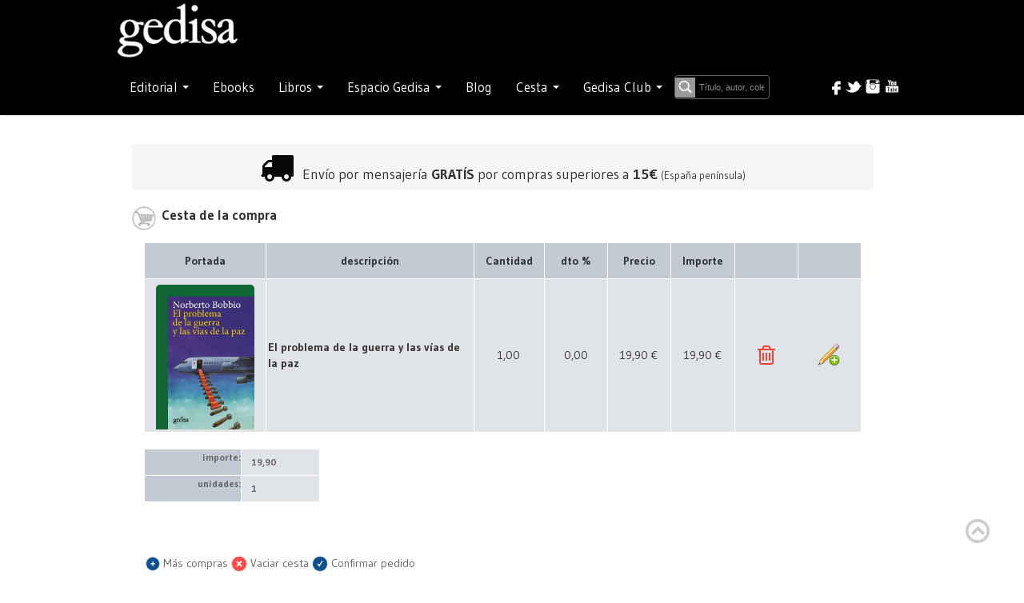

--- FILE ---
content_type: text/html; charset=utf-8
request_url: https://gedisa.com/cesta.aspx?modo=add&codigoarticulo=302705&codart=302705&titulo=El-problema-de-la-guerra-y-las-v%C3%ADas-de-la-paz
body_size: 35456
content:


<!-- <!DOCTYPE html PUBLIC "-//W3C//DTD XHTML 1.0 Transitional//EN" "http://www.w3.org/TR/xhtml1/DTD/xhtml1-transitional.dtd"> -->
<!-- <html xml:lang="en" lang="en" xmlns="http://www.w3.org/1999/xhtml"> -->

<!doctype html>

<html style="bottom: 0; margin: 0;">
<head id="ctl00_Head1"><meta http-equiv="cache-control" content="max-age=0" /><meta http-equiv="cache-control" content="no-cache" /><meta http-equiv="expires" content="0" /><meta http-equiv="expires" content="Tue, 01 Jan 1990 12:00:00 GMT" /><title>
	Editorial Gedisa | Cesta
</title><link rel="canonical" href="https://gedisa.com/" /><meta property="og:locale" content="es_ES" /><meta property="og:type" content="website" /><meta property="og:title" content="Inicio - Editorial Gedisa" /><meta property="og:description" content="Editorial GEDISA. Libros de ensayo de antropología, comunicación, ciencias sociales, filosofía, historia, psicología. Publicamos a: F. Alberoni, M. Augé, M. Bunge, B. Cyrulnik, N. García Canclini, Al Gore, B. Fagan, E. Morin…" /><meta property="og:url" content="https://gedisa.com/" /><meta property="og:site_name" content="Editorial Gedisa" /><meta property="article:modified_time" content="2023-03-17T12:47:01+00:00" /><meta property="og:image" content="https://gedisa.com/images/Logo-Gedisa-Blancosineditorial.png" /><meta name="twitter:card" content="summary_large_image" />
	
<!-- styles -->

    
    
    <link rel="stylesheet" href="//fonts.googleapis.com/css?family=Gudea:300,400,500,600,700&amp;lang=sp" /><link rel="stylesheet" href="css/w3.css" type="text/css" /><link rel="stylesheet" href="css/styles.css?version=1.0" type="text/css" /><link rel="stylesheet" href="https://cdnjs.cloudflare.com/ajax/libs/font-awesome/4.7.0/css/font-awesome.min.css" /><link rel="stylesheet" href="css/bootstrap.min.css" /><link rel="stylesheet" href="css/bootstrap-responsive.css" type="text/css" /> <!-- ojo desmonta el slider horizontal el ancho solo -->
    <link rel="stylesheet" href="css/stylemaster.css?version=1.2" type="text/css" /> 

    <script src="https://code.jquery.com/jquery-1.11.3.min.js"></script>
    <script type="text/javascript" src="js/site.js?version=1.2"></script>
    <script type="text/javascript" src="js/bootstrap.js"></script>
 


    
    <meta name="viewport" content="width=device-width, initial-scale=1">
</head>

<body>

<!-- plugin para time line Facebook -->
<div id="fb-root"></div>
<script async defer crossorigin="anonymous" src="https://connect.facebook.net/es_ES/sdk.js#xfbml=1&version=v16.0" nonce="AnhL3TaD"></script>
<!-- -->


<form name="aspnetForm" method="post" action="./cesta.aspx?modo=add&amp;codigoarticulo=302705&amp;codart=302705&amp;titulo=El-problema-de-la-guerra-y-las-v%u00edas-de-la-paz" onkeypress="javascript:return WebForm_FireDefaultButton(event, 'ctl00_Button1')" id="aspnetForm">
<div>
<input type="hidden" name="__EVENTTARGET" id="__EVENTTARGET" value="" />
<input type="hidden" name="__EVENTARGUMENT" id="__EVENTARGUMENT" value="" />
<input type="hidden" name="__VIEWSTATE" id="__VIEWSTATE" value="5qCcGu7dzTLXO6bFeBPRovZXeWYlbCpXYKvJxNCUAobBATa1+R5QgMFxRGLKyMlbN3q1QS5VZCCBdtjXy7540bPa7Bmkp2P1kGCkZ1sELAQJMx7WEwKD5aecsIaRgAv5J8KcAHmfbYqyvt5avP0GRPNzjse4ANKX59chjogCKlfZCG2eNbAzolQ8yKylm/deU34ZHANT/nOaR8vNO7UaBVHNNo21OfV+Q8kRBZRno4B8rfCU4QqFmLDnDOV6nvI+VorptUR58+/9IicwbTU8Oz1n6EV1BGw1UpvT2zaVvCLRcoW15X2nSVhHdCEeHHf30kEqZT1hMSYRup5AP4J73oP2m1x12Xqa0d96ujKF5Y4SNnDDHERblGUkBz/4qK/X1HBVqg5NYXwH6k2yPaSSLdgbzOk+IvhF8FidMusnE03fTP1lvd/ipuwT/yKnE80A9KROQRkZkX6zUeHt2PUaYUe5asIURxEX9ghPrqLixKlE0x0gArdAMi+7p2KyxvC0R22CzWTKHEd4jt9kXrGVuvH7DvwABQQrIiKhQOjgZtpyK0T97CnAVv1HOqPJ/NeEbNmE898ndm4DdArs5ZgPdnhSEu/[base64]/LDpFXepHw7icujWYwU03iPOPb+S7So8rXd3exXzwp5qNmZScuVT/xJyiAo8y/J88ydPXJuG0CC05L8NaFB8q/KY5Es9Ykq08c94bwYMccHcL6q05hgloUXDJeq3Gf1yrLeLVCr43pDcHLkq2wArWYLBtZ9fRr+HOl9M+cyBHD8dObgVLc886r4B0lHP6InglGfzZsIa1F7JjMnbRAVAtc+uge7zxZ7oZ6XI00Gzf84vgJY2teePcU8bM8yjH5OsRhCdjjlDZ4t0JpkMLAAFE5Kjz/BLitF4yotU/z7dkJLNdMB95IaPNp1P/RDXOma9hMRVkcwmS6g80p9RWn1UVmPVhakiS/lDB8cCRArbPXY1Q/JPldSMBZzn/hvGRXDA7HmtOP1z4+jpJ9SeWGRQJFpjR5movMg22WMIOlR6/OjGLj4kXYVTb36X2tlkOncFKXF0psRpu9UeVZ3HJtp4LpYzXkucAMsxsj/m9rP9eXorqGBaYavLdK4C+wVK6S63iFKWRpP8Samguf8meeMu+ro7cQQaz0ry4Tm8c15GJu0lKOjN4x00mlXLXj/ZilYktU9BzHXMKYG/UaK/xj7nLeYID9ljYqDc62QDc8OOICFor1UML6mAMwYxROM/adrhfgFxeDYt8/4RqowsAS/[base64]/K/qY0KYYL48LSaM1HivyI4VHhERkxHWpc9YLiPTQi0MdNpRDbZXX456+h9XjgEgseA4h1dWlAjpRGeIeY2von4OOkKsGNaQwsKRzec/FOD+n+KWe/01r0cmHqNrKB0xkNtNA00XHUtORkbTugGrlrNZqnAy4zNDCPZCwOK4euCKYW4uuRSxQHxPavBz8I2/n02JGRxCkgWlLydcTwv4IDajhBtBhIviMN6ghAyqlJRKunsCK662kdbyvvz9p1GpWxZs1AwWcc4xq1pEovtBk6oLSAnlkqimtOodi7sbrQrU6h75HUGIw5XZ2ekef/j69YaO/wItmHYJ5utPYoOk8UUFHYG1tJbxhWWbR9uxjPKlL6/[base64]/MQiReq7STatyf/OTpREV+L8ocmYNpVG0anFW95hGseNw2MJg7QbIzAgTeAXNfjGT0DH5E6y95WTrJV0AWRyGAdakxXqS3lRPViqBE4X4nVpd5XZPisklocGs3dCzET88qS5UOSwEwYbJnKk5Ex/3B0ykcKUroNxRG+MRuSC/9i8djHasiKhiIvDXTnYWGEZRGsHJEN1oP4YNu7brey+6D13VLPP2UEkbpSTET0PrJIxLXsEr5Ekrz3VL3kuHynrU1bR18z/srYGictmvy9wX7pIpyYU6N4lWG3Byj9thKntMi4RMkNP3K/CJgvEKFB4ETTP7mwHp/HjtItWKA=" />
</div>

<script type="text/javascript">
//<![CDATA[
var theForm = document.forms['aspnetForm'];
if (!theForm) {
    theForm = document.aspnetForm;
}
function __doPostBack(eventTarget, eventArgument) {
    if (!theForm.onsubmit || (theForm.onsubmit() != false)) {
        theForm.__EVENTTARGET.value = eventTarget;
        theForm.__EVENTARGUMENT.value = eventArgument;
        theForm.submit();
    }
}
//]]>
</script>


<script src="/WebResource.axd?d=ik3mKTQBJ--lav0IESPLWYqbyz0zmDv2tqVOq_L-sgeWlPcGScdf7iLqWI4nWyFjOcxrKLE5bRuY6qdGnJL4XIISNWpWIGtlGtm5sHYUUdM1&amp;t=637729662440000000" type="text/javascript"></script>


<script src="/WebResource.axd?d=YfExPLBuxrcFXcKvom63e0Qm_DWR6KwEZQDlEgSlwIKmvJQROOSs_VLDSKvrqh7Nz6gUPFdcI4pJgaXI4Q2JCIJmtFl6Zosjg0cYhByQB341&amp;t=637729662440000000" type="text/javascript"></script>
<div>

	<input type="hidden" name="__VIEWSTATEGENERATOR" id="__VIEWSTATEGENERATOR" value="75552655" />
	<input type="hidden" name="__VIEWSTATEENCRYPTED" id="__VIEWSTATEENCRYPTED" value="" />
	<input type="hidden" name="__PREVIOUSPAGE" id="__PREVIOUSPAGE" value="1sT_NO9bKRvJiPTTuBKMAnZvYGT0s8RbNXwzvWBHafs9N0b1DKJfUczEwf83rRO1hcMuljg-4hHb9LSGpiJa-nq1eZQvFgyihLxXrsKpHo41" />
	<input type="hidden" name="__EVENTVALIDATION" id="__EVENTVALIDATION" value="D0F7APGFrlByNAeplK8lB9uBOzsLhZB0+yex2M6ozGMtl18H0Axz/FXa3x1zWPe7DSkhJsoppNo3473SJxYcgu0LTzU1oBY1n2waAXiKe3ZCrDJZA58ibPzdnBo6G3CNlAFbLRhbAZtDQEHb9alVpPPkMXS1EfksC8eLvRz8x1ogFYDzzV8kr4lVYrKiXe/EVAIoiaCEsCrqvUOIxa/UXIlXTjhb/cwJ8qFb4oP3j13qipi02K1k9txS5Aga8Ko7uEn+PbP9+6dLN6trRep6KGbzn+M2bUtWXs7sGr17co2yqogq6ouZ9JAwGox3xYsyr6HPFr1zUYenOGbXA4x9ZhZDuYztvA/PDwkItxrgxFqK6870rPPVXRCbarVbZWmppNyF/QX5lwvCDwhFBTbiqTd25AflyOWmPpsn0YvqaQP/06piLLxGRDv07qgBL/lzaqygyarq5jqhz+bHbTdFVw==" />
</div>
  
  <div class="header" id="move-top">
      
    <input type="hidden" name="ctl00$modonew" id="ctl00_modonew" />
    <input type="hidden" name="ctl00$tiendaAbierta" id="tiendaAbierta" />
    <input id="modoOld" name="modo" type="hidden" value="b" />

      <div id="buscarBox" style="display: none;">
                      <input type="submit" name="ctl00$Button1" value="Buscar" onclick="javascript:WebForm_DoPostBackWithOptions(new WebForm_PostBackOptions(&quot;ctl00$Button1&quot;, &quot;&quot;, true, &quot;&quot;, &quot;articulos.aspx&quot;, false, false))" id="ctl00_Button1" class="etiqueta" />
      </div>


     <div class="navbar navbar-inverse">
       <div class="navbar-inner" style="min-height: 73px;">
         <div class="container">
          
              <div>
                 <span class="navbar-brand logo-nav"><a href="default.aspx"><img src="images/Logo-Gedisa-Blancosineditorial.png" width="150"></a></span>
              </div>

              <button type="button" class="btn btn-navbar btn-inverse" data-toggle="collapse" data-target=".nav-collapse" style="margin-top: -50px;">
                <span class="icon-bar"></span>
                <span class="icon-bar"></span>
                <span class="icon-bar"></span>
             </button>
          
           
          <div class="nav-collapse collapse">
               <br />

            <ul class="nav navbar-inverse">
               
               
                
               <li class="dropdown" style="clear:both">

                <a href="#" class="dropdown-toggle" data-toggle="dropdown">Editorial <span class="caret"></span></a>
                <ul class="dropdown-menu" role="menu">
                  <li><a href="quienessomos.aspx">Sobre nosotros</a></li>
                  <li><a href="distribuidores.aspx">Distribuidores</a></li>
                  <li><a href="manuscritos.aspx">Manuscritos</a></li>
                  <li><a href="altanewsletter.aspx">Suscríbete</a></li>
                </ul>
              </li>
              
              <li>
                <a href="ebooks.aspx"><span>Ebooks</span></a>
              </li>


              <li class="dropdown">
                <a href="#" class="dropdown-toggle" data-toggle="dropdown">Libros <span class="caret"></span></a>
                <ul class="dropdown-menu">
                    
                    <li><a href="https://gedisa.com/ForeignRights/GEDISAForeignRights.pdf" target="_blank"><span>Foreign Rights</span></a></li>
                    <li><a href="catalogo.aspx"><span>Catálogo</span></a></li>
                    <li><a href="colecciones.aspx"><span>Colecciones</span></a></li>
                    <li><a href="novedades.aspx"><span>Novedades</span></a></li>
                    <li><a href="autores.aspx"><span>Autores</span></a></li>
                    <li><a href="descargas.aspx"><span>Descargas</span></a></li>
                </ul>
              </li>

              <li class="dropdown">
                    <a href="#" class="dropdown-toggle" data-toggle="dropdown">Espacio Gedisa <span class="caret"></span></a>
                    <ul class="dropdown-menu">
                        <li><a href="encuestaprofesores.aspx"><span>Espacio Académico</span></a></li>
                        <li><a href="ed.aspx"><span>Espacio Divulgación</span></a></li>
                    </ul>
              </li>

              <li>
                <a href="https://gedisaeditorial.wordpress.com/" target="_blank"><span>Blog</span></a>
              </li>
                
             <li class="dropdown" style="display: none;">
                 <a href="#" class="dropdown-toggle" data-toggle="dropdown">Foreign Rights</a>
                    <ul class="dropdown-menu">
                        <li><a href="ForeignRights\GEDISAForeignRights.pdf" target="_blank" title="Ver catálogo en pdf de Foreign Rights Gedisa"><span><img src="images\pdfLittleMenu.png" style="margin-top: -10px;" title="Ver catálogo en pdf de Foreign Rights Gedisa"/> Ver catálogo</span></a></li>
                    </ul>
             </li>


              <li class="dropdown">
                      <a href='#' class="dropdown-toggle" data-toggle="dropdown">Cesta <span class="caret"></span></a>
                      <span class="w3-badge w3-tiny w3-red" style="position: absolute;margin-left: 50px; margin-top: -40px;">
                         <span id="ctl00_TotalCesta"></span>
	                  </span>

                             <ul class="dropdown-menu">
                                <li><a href="cesta.aspx?modo=consulta"><span>Ver cesta</span></a></li>
	                         </ul>
                            <ul class="dropdown-menu">

                                <div id="ctl00_ResumenCesta">
	



                                       <div id="resumencesta2">
        
                                        <div>
		<table cellspacing="0" border="0" id="ctl00_GridView1" style="color:#666666;font-size:12px;font-weight:bold;width:250px;border-collapse:collapse;">
			<tr style="white-space:nowrap;">
				<td align="center" style="background-color:#C4CAD5;border-color:White;border-width:1px;border-style:Solid;">El problema de la guerra y las v&#237;as de la paz </td>
			</tr>
		</table>
	</div>
                                     <br />

                                    <div class="text-center">

                                                                            

                                       <div>
		<table class="text-center table tiendamini" cellspacing="0" border="0" id="ctl00_CestaTotalesCab" style="color:White;font-size:12px;font-weight:normal;width:200px;border-collapse:collapse;">
			<tr>
				<td colspan="2">TOTAL CESTA</td>
			</tr><tr>
				<td>Importe:</td><td class="text-center" align="center" style="color:White;">19,90 €</td>
			</tr><tr>
				<td>Unidades:</td><td class="text-center" style="color:White;">1</td>
			</tr>
		</table>
	</div>
                                        <br />
  

                                      <div class="text-center tiendamini">
                                         <input type="submit" name="ctl00$confirma" value="Confirmar pedido" onclick="asignamodo(&#39;consulta&#39;);" id="ctl00_confirma" class="btn btn-inverse" />
                                          <input type="submit" name="ctl00$limpia" value="Vaciar" onclick="accioncesta(&#39;clear&#39;);WebForm_DoPostBackWithOptions(new WebForm_PostBackOptions(&quot;ctl00$limpia&quot;, &quot;&quot;, false, &quot;&quot;, &quot;cesta.aspx?accion=clear&quot;, false, false))" id="ctl00_limpia" class="btn btn-inverse" />

                                      </div>
     
        

                                       <br />
                                     </div>  

                                
</div>
                            </ul>
               </li>
              
                
                <li class="dropdown keep-inside-clicks-open">

                   <a href="#" class="dropdown-toggle" data-toggle="dropdown">Gedisa Club 



                        

                       <span class="caret"></span>

                   </a>

                    

                    <ul class="dropdown-menu">
                        
                        <li><input name="ctl00$email" type="text" id="email" class="campo_formulario inputredondo" placeholder="email" style="width:140px;" /></li>
                        <li><input name="ctl00$password" type="password" id="password" class="campo_formulario inputredondo" placeholder="password" style="width:140px;" /></li>
                         <input type="submit" name="ctl00$login" value="enviar" onclick="enviar();WebForm_DoPostBackWithOptions(new WebForm_PostBackOptions(&quot;ctl00$login&quot;, &quot;&quot;, false, &quot;&quot;, &quot;login.aspx&quot;, false, false))" id="ctl00_login" class="btn btn-inverse" />
                        <li><hr /></li>
                        
                        
                            <li><a href="gedisaClub.aspx"><span style="font-size: 0.90rem;">¿Qué es?</span></a></li>
                            <li><a href="#"><span style="font-size: 0.90rem;">Olvidé mi contraseña</span></a></li>
                            <li><a href="altaUsuario.aspx"><span style="font-size: 0.90rem;">Regístrese</span></a></li>
                        


                    </ul>


               </li>

                     <li>
                         
                            <input 

                            class="w3-input w3-border w3-input w3-animate-input w3-border-dark-gray"
                            type="text" 
                            placeholder="Título, autor, colección, ISBN ..."
                            id="abuscar" 
                            size="15" 
                            name="abuscar"
                            style="margin-top: 5px;overflow: visible; padding-left: 30px; width:60%; background-image: url('images/lupa.png'); background-repeat: no-repeat; background-position:left; 
                                   font-size: 0.75em; background-color: #000; border-color: #000; color: #ffffff;"
                           />
                        </li>
               

              </ul>

               <div style="float: right; margin-top: 5px;" id="aniversario"> 
                                   
                      
                
                <div ><!-- style="clear:both;" -->
                    <div id="redes" style="height: 30px;">
                        <span class="FloatRight menucab"><a href="https://www.youtube.com/channel/UCttM7R4_I0bUsNcoCkOHnSQ" target="_blank"><img alt="" src="images/cab_youtube.png" border="0" title="Visitenos en YouTube"/></a></span>
                        <span class="FloatRight menucab"><a href="https://www.instagram.com/gedisaeditorial/" target="_blank"><img alt="" src="images/cab_instagram.png" border="0" title="Visitenos en Instagram" /></a></span>
                        <span class="FloatRight menucab"><a href="https://twitter.com/GedisaEditorial" target="_blank"><img alt="" src="images/cab_twitter.png" border="0" title="Visitenos en Twitter"/></a></span>
                        <span class="FloatRight menucab"><a href="https://www.facebook.com/gedisa.editorial" target="_blank"><img alt="" src="images/cab_facebook.png" border="0" title="Visitenos en Facebbok"/></a></span> 
                    </div>

                </div>
             
              </div><!-- final aniversario, buscador & redes -->

        </div><!-- final collapse -->

        </div>
      </div>

   

    </div><!-- final navbar navbar-inverse -->
    
    
     


</div> <!-- final header -->
 
    
           
   


    <script type="text/javascript">

        function checkchanged(obj) {
            if (obj.checked) {
                $("#privacidad").attr("disabled", false)
                $("#privacidad").addClass("required");
                $("#privacidad").attr('required', true);
            }
            else
            {
                $("#privacidad").attr("disabled", true);
                $("#privacidad").attr("checked", false)
                $("#privacidad").removeClass("required");
                $("#privacidad").removeAttr("required");

            }
        }

    </script>

    <link rel="stylesheet" type="text/css" media="screen,print" href="css/cesta.css" />

 <style type="text/css">

    [class*="col-"]{
        float: left;
        padding: 15px;
    }

    .col-1 {width: 8.33%;}
    .col-2 {width: 16.66%;}
    .col-3 {width: 25%;}
    .col-4 {width: 33.33%;}
    .col-5 {width: 41.66%;}
    .col-6 {width: 50%;}
    .col-7 {width: 58.33%;}
    .col-8 {width: 66.66%;}
    .col-9 {width: 75%;}
    .col-10 {width: 83.33%;}
    .col-11 {width: 91.66%;}
    .col-12 {width: 100%;}

 

    #infopromo {
    margin: 0px;
    position: relative;
    top: 10px;
    /*height: 150px; no responsive*/
    width: 80%; /*520px; static */
    text-align:left;
    background-color: #FFF; /* naranja*/
    /*border-radius: 10px;
    -webkit-box-shadow: 10px 10px 5px -4px rgba(179,166,179,1);
    -moz-box-shadow: 10px 10px 5px -4px rgba(179,166,179,1);
    box-shadow: 10px 10px 5px -4px rgba(179,166,179,1);*/

    -webkit-border-radius: 10px;-moz-border-radius: 10px;border-radius: 10px;border:1px solid #B0AFA9;background:rgba(255,255,255,0.6);-webkit-box-shadow: #B3B3B3 9px 9px 9px;-moz-box-shadow: #B3B3B3 9px 9px 9px; box-shadow: #B3B3B3 9px 9px 9px;
    
    }

    #infopromo p {
    /*line-height:150px;*/
    font-size:12px;
    /*text-align:center;*/
	color: #ff6a00;
    }

     #cestavaciainfo { /*recuadro */
         margin: 0px;
         position: relative;
         top: 0px;
         height: 80px;
         width: 520px;
         text-align:center ;
         background-color: #FFF; /* naranja*/
         -webkit-border-radius: 10px;
         -moz-border-radius: 10px;
         border-radius: 10px;
         border: 1px solid #B0AFA9;
         background: rgba(255,255,255,0.6);
         -webkit-box-shadow: #B3B3B3 9px 9px 9px;
         -moz-box-shadow: #B3B3B3 9px 9px 9px;
         box-shadow: #B3B3B3 9px 9px 9px;
     }
     
     #cestavaciainfo p {
    line-height:150px;
    font-size:12px;
    text-align:center;
	color: #ff6a00;
    }

    .table {border-bottom: none; border-top: none;} /* evita raya en el total cesta mini*/

   detalleCantidad, input{
	width: 20px;
     }

   /* para mensaje en la tienda como cabecera*/
   .breadcrumb>li {display: block;}



   /* nuevo para el popup de envios centrado mobile  y desktop*/
   .PopupPanel
{
    border: solid 1px #B0AFA9;
    position: fixed;
    left: 50%;
    top: 50%;
    background-color: white;
    z-index: 100;
    height: 400px;
    margin-top: -200px;

    width: 600px;
    margin-left: -300px;
}


   .rojo {color: #ff0000}

   /* card */
   .cardDatos {
      box-shadow: 0 4px 8px 0 rgba(0,0,0,0.2);
      transition: 0.3s;
      width: 100%;
      border-radius: 5px;
      padding-bottom: 20px;
      padding-top: 20px;
    }

   .cardEnvio {
      box-shadow: 0 4px 8px 0 rgba(0,0,0,0.2);
      transition: 0.3s;
      width: 100%;
      border-radius: 5px;
      padding-bottom: 20px;
      padding-top: 20px;
    }


    .card:hover {
      box-shadow: 0 8px 16px 0 rgba(0,0,0,0.2);
    }

    img {
      border-radius: 5px 5px 0 0;
    }

    .container {
      padding: 2px 16px 10px 10px;
    }
  
    /*.card {

      /* Add shadows to create the "card" effect 
      box-shadow: 0 4px 8px 0 rgba(0,0,0,0.2);
      transition: 0.3s;
    } */

    /* On mouse-over, add a deeper shadow */
    .card:hover {
      box-shadow: 0 8px 16px 0 rgba(0,0,0,0.2);
    }

    label { display: inline-block; vertical-align: sub; }



 </style>

<div class="container"><div class="content altominimo" >

<div id="FondoCesta" style="margin-left: 0%; margin-right: 0%; /*padding-left: 5%;*/ padding-right: 5%; background-color: #FFFFFF; height: auto;" >

 <div id="cuadro_central" style="background-color: #FFFFFF; /*padding-left: 5%*/ padding-right: 5%; padding-bottom: 5%;" class="cesta">

     
        <input type="hidden" name="ctl00$MainContent$compraEbook" id="compraEbook" />
        <input type="hidden" name="ctl00$MainContent$ebook" id="ebook" value="No" />
     


  <div id="ficha">

        <!--             <ul class="breadcrumb">               <li class="text-center"><i class="fa fa-2x fa-shopping-cart" style="color: #ff0000;"></i> &nbsp;<span style="font-size: 1.75em;"><strong>Estamos de vacaciones</strong></span><br />
                   Así que si estos días compras un libro, <strong><u>te lo mandaremos a partir del 20 de agosto</u></strong><br />  
                  ¡Disculpa las molestias! Nos vemos a la vuelta
               </li>
            </ul>
        -->

      
                    <ul class="breadcrumb text-center" style="width: 100%; margin-right: 0px;">                        <li><i class="fa fa-3x fa-truck" style="color: #080808;"></i><span style="font-size: 1.25em;">&nbsp;
                            <strong><span style="color: #ff6a00;"></span></strong> 
                            Envío por mensajería <strong>GRATÍS</strong> por compras superiores a <strong>15€</strong></span> <span style="font-size: 0.90em;">(España península)</span>
                        </li>
                    </ul>




        

        






      
         <div class="subtitulo" style="font-size: 1.2em;">
         
               <img src="images/CarritoNovedades.png" width="30" style="vertical-align:middle;" alt="cesta"/><b>&nbsp;Cesta de la compra</b>
  
         
         </div>

     
         <div class="col-12">     
           



<style type="text/css">

    .hiddencol {display: none;}
    .cesta_botones_detalle {text-align: center;}

</style>


<div>
	<table class="cesta_detalle" cellspacing="0" cellpadding="3" border="0" id="ctl00_MainContent_cd_GridView1" style="border-collapse:collapse;">
		<tr>
			<th class="cesta_titulo_cabecera" scope="col">Portada</th><th class="cesta_titulo_cabecera" scope="col">descripci&#243;n</th><th class="cesta_numerico_cabecera" scope="col">Cantidad</th><th class="cesta_numerico_cabecera" scope="col">dto %</th><th class="cesta_numerico_cabecera" scope="col">Precio</th><th class="cesta_numerico_cabecera" scope="col">Importe</th><th class="hiddencol" scope="col">Id</th><th class="cesta_numerico_cabecera" scope="col">&nbsp;</th><th class="cesta_numerico_cabecera" scope="col">&nbsp;</th>
		</tr><tr>
			<td class="cesta_numerico_portada" style="height:100px;">
                    <img id="ctl00_MainContent_cd_GridView1_ctl02_Image1" src="portadas/302705.jpg" style="width:140px;border-width:0px;" />
                </td><td class="cesta_titulo">El problema de la guerra y las v&#237;as de la paz </td><td class="cesta_numerico detalleCantidad">1,00</td><td class="cesta_numerico">0,00</td><td class="cesta_numerico">19,90 €</td><td class="cesta_numerico">19,90 €</td><td class="cesta_botones_detalle">
        <a onclick="return confirm(&quot;¿Confirma eliminación de esta línea del pedido?&quot;);" id="ctl00_MainContent_cd_GridView1_ctl02_botonBorrar" class="button" href="javascript:__doPostBack(&#39;ctl00$MainContent$cd$GridView1$ctl02$botonBorrar&#39;,&#39;&#39;)"><i class="fa fa-2x fa-trash-o" style="color: #f44336;"></i><!-- icon-trash -->
        </a>

        <!-- <img src="../images/cesta/delete.png"  style="vertical-align:middle;" title="Eliminar linea de pedido" -->
        
     </td><td class="cesta_botones_detalle"><input type="image" src="Bambu/Iconos/big_pencil_add.png" alt="Editar cantidad" onclick="javascript:__doPostBack(&#39;ctl00$MainContent$cd$GridView1&#39;,&#39;Edit$0&#39;);return false;" style="border-width:0px;" /></td>
		</tr>
	</table>
</div>
    

 <div>
	<table class="cesta_totales" cellspacing="0" cellpadding="3" rules="all" border="1" id="ctl00_MainContent_cd_DetailsView1" style="border-collapse:collapse;">
		<tr>
			<td class="header">importe:</td><td class="item">19,90</td>
		</tr><tr>
			<td class="header">unidades:</td><td class="item">1</td>
		</tr>
	</table>
</div>






    




















 
         </div>

         <div class="col-2">
             
         </div>
     
        <div class="cesta_botonera" style="margin-left: 2%;">
         <p><br />
           <a id="ctl00_MainContent_botonSeguir" class="button" href="default.aspx" style="color:#666666;"><input type="image" name="ctl00$MainContent$ctl00" src="images/cesta/masblue.png" align="absmiddle" onclick="javascript:WebForm_DoPostBackWithOptions(new WebForm_PostBackOptions(&quot;ctl00$MainContent$ctl00&quot;, &quot;&quot;, true, &quot;&quot;, &quot;&quot;, false, false))" style="border-width:0px;" /> Más compras</a>
           <a id="ctl00_MainContent_botonVaciar" class="button" href="cesta.aspx?modo=clear" style="color:#666666;"><input type="image" name="ctl00$MainContent$ctl01" src="images/cesta/delete.png" align="absmiddle" onclick="javascript:WebForm_DoPostBackWithOptions(new WebForm_PostBackOptions(&quot;ctl00$MainContent$ctl01&quot;, &quot;&quot;, true, &quot;&quot;, &quot;&quot;, false, false))" style="border-width:0px;" /> Vaciar cesta</a>
           <a id="ctl00_MainContent_botonConfirmar" class="button" href="javascript:WebForm_DoPostBackWithOptions(new WebForm_PostBackOptions(&quot;ctl00$MainContent$botonConfirmar&quot;, &quot;&quot;, true, &quot;&quot;, &quot;cesta.aspx?modo=checkout&quot;, false, true))" style="color:#666666;"><input type="image" name="ctl00$MainContent$ctl02" src="images/cesta/okblue.png" align="absmiddle" onclick="javascript:WebForm_DoPostBackWithOptions(new WebForm_PostBackOptions(&quot;ctl00$MainContent$ctl02&quot;, &quot;&quot;, true, &quot;&quot;, &quot;&quot;, false, false))" style="border-width:0px;" /> Confirmar pedido</a>
         </p>
        </div>

   

      </div>



     



    <h4>
           
    </h4>

    







    
        
        
        







         

















       <!-- info portes -->

       <div id="popup" style="display: none;"> <!-- popup -->

         <div class="PopupPanel"> <!-- content-popup -->

          <div class="close"><a href="#" id="close"> <img src="images/cesta/closemini.png" alt="cerrar"/></a> </div>

          <div>
            
              <span class="style" style="margin-left: 0px; padding-left: 20px; margin-top: 30px;">
                  <!-- <img src="images/cesta/infoportesmini2.png" style="vertical-align: middle;" alt="información de envío"/>-->
                  
                  <i class="fa fa-2x fa-info-circle ImagenVertical" style="color: #054079;"></i><span style="font-size: 1.25em;"><b> Información envíos</span></span>
              
            <br /><br />

             <span class="style" style="margin-left: 0px; padding-left: 20px;"><img src="images/cesta/CostesEntregaMini.png" style="vertical-align: middle;" alt="portes"/> <b>Portes</b></span>

            <p class="style_3" style="margin-left: 0px; padding-left: 40px; padding-right: 20px;"><br />Portes gratuitos para envíos a nivel nacional (España peninsular) mediante correo postal y envíos por mensajería <strong>GRATÍS</strong> por compras superiores a 15€ (España península). 
                
            </p>
            <p class="style_3" style="margin-left: 0px; padding-left: 40px; padding-right: 20px;">Para el resto de envíos se aplicaran las tarifas vigentes para paquetes postales y/o mensajería.</p><br /><br>

            <span class="style" style="margin-left: 0px; padding-left: 20px;"><img src="images/cesta/relojsand.png" style="vertical-align: middle;" alt="Tiempo entrega"/> <b>Tiempo de entrega</b></span>
              <p class="style_3" style="margin-left: 0px; padding-left: 40px; padding-right: 20px;"><br />Nacional peninsular |  Entre 48 a 72 horas laborales para entregas mediante mensajero y de 15 a 35 días por correo postal. </p>
              <br /><br />

          </div>

        </div>



</div>












     </div> <!-- final cuadro central-->
</div> <!-- final fondo cesta -->

</div></div> <!-- final container y content -->



    </b>




    
    <a href="#move-top" id="toTop" style="display: block;"><span id="toTopHover" style="opacity: 1;"> </span></a>

        <div class="footer" id="footer">
			<div class="container">
                

               <div class="row row-fluid">
                    <span class="span4 white linkfoot">
                        <p><b><a href="default.aspx">Editorial GEDISA</a></b></p>
                        <p>Pasaje de Carsí, 6 -  08025 BARCELONA </p>
                        <p>Tfno.: 93 253 09 04</p>
                        <p>E-mail: informacion@gedisa.com </p>
                    </span>

                    <span class="span4 white text-center linkfoot">
                        <p><a href="mailto:informacion@gedisa.com" target="_top"><span>Contacto</span></a></p>
                        <p><a href="/noticias.aspx"><span>Noticias</span></a></p>
                        <p><a href="/politicaPrivacidad.aspx""><span>Política de privacidad</span></a></p>
                        <p><a href="/politica_cookies.aspx"><span>Política de cookies</span></a></p>
                        <span class="badge badge-pill badge-dark altaNewsletter"><a href="/altanewsletter.aspx" style="color: white !important;"><span class="fa fa-envelope">&nbsp;</span> Suscríbete al Newsletter</a></span>
                        
                    </span>

                    <span class="span4 white text-right">
                        <p><a href="https://www.youtube.com/channel/UCttM7R4_I0bUsNcoCkOHnSQ" target="_blank"><img alt="" src="images/cab_youtube.png" border="0"/></a> YouTube</p>
                        <p><a href="https://www.instagram.com/gedisaeditorial/" target="_blank"><img alt="" src="images/cab_instagram.png" border="0"/></a> Instagram</p>
                        <p><a href="https://twitter.com/GedisaEditorial" target="_blank"><img alt="" src="images/cab_twitter.png" border="0"/></a> Twitter</p>
                        <p><a href="https://www.facebook.com/gedisa.editorial" target="_blank"><img alt="" src="images/cab_facebook.png" border="0"/></a> FaceBook </p>
                    </span>

              </div>

              <div class="row row-fluid">
                  <span class="span12 white text-center">
                    <p id="ministerio">
                        <div style='color: white;'>"Proyecto financiado por la dirección general del libro, del cómic y de la lectura, Ministerio de Cultura y Deporte"</div><img id="ctl00_Image2" src="images/logoMinisterio_2024.jpg" style="border-width:0px;" />
                    </p>
                  </span>
              </div>

            </div>
		</div>
	   

      <div class="navbar navbar-inverse">
       <div class="navbar-inner">
         <div class="container">
			
               <div class="row row-fluid">
                    <span class="span12 text-center linkfoot">
                        <span style="height:100px; color: #888"><b><a href="default.aspx">Editorial GEDISA</a></b> | <a href="mailto:informacion@gedisa.com" target="_top">informacion@gedisa.com</a> </span>
                    </span>
              </div>
            </div>
         
        </div>
      </div>
    
    
         


<script type="text/javascript">
//<![CDATA[
WebForm_AutoFocus('Button1');//]]>
</script>
</form>


<div class="popup-overlay"></div>


    



    


    <!--tweetable-->
    <!-- <link rel="stylesheet" href="/css/tweetable.css" type="text/css" /> -->
    <!-- <script type="text/javascript" src="/js/tweetable.jquery.js"></script> -->
    <!-- <script type="text/javascript" src="js/modernizr.custom.js"></script> -->
	<!-- <script type="text/javascript" src="/js/jquery.timeago.js"></script> -->
    <!-- <script type="text/javascript" src="js/jquery.tweetableNone.min.js"></script> -->




</body>
</html>

--- FILE ---
content_type: text/css
request_url: https://gedisa.com/css/cesta.css
body_size: 13946
content:


#cuadro_central{
	width: 100%;
	float: left;
}

   .input-xs {
  height: 22px;
  padding: 2px 5px;
  font-size: 12px;
  line-height: 1.5; /* If Placeholder of the input is moved up, rem/modify this. */
  border-radius: 3px;
  width: 20px;
  background-color: #C2CAD3;
}
   .input-mini{width: 30px;background-color: #C2CAD3;}

.cesta_detalle
{
    position: relative;
    margin-top: 5px;
    width: 100%;
    
    font-size: 12px;
    background-color: #ffffff;
    margin-bottom: 10px;
}

.cesta_botonera
{
    margin-top: 15px;
	position: relative;
    clear: both;
    /*min-height: 110px;*/

}

.cesta_totales
{
    /*position: relative;*/
    margin-top: 20px;
    left: 180px;/*180px;*/
    width: 220px;
    border: 1px solid #FFFFFF;
    font-size: 12px;
    text-align: center;
    font-weight: bold;
    color: #666666;
}

.cesta_totales .header
{
    background-color: #C2CAD3;
    color: #666666;
    text-align: right;
    width: 120px;
}

.cesta_totales .item
{
    background-color: #E0E4E9;
}
.cesta_totales .itemTotal
{
    background-color: #3366CC;
    color: #FFFFFF;
}


.cesta_titulo_cabecera
{
    text-align: left;
    /*width: 100px;*/
    border: 1px solid #FFFFFF;
    background-color: #C2CAD3;
    padding-right: 2px;
    padding-left: 2px;
	font-weight: bold;
	height: 30px;
	text-align: center;
	vertical-align:middle;
    font-size: 14px;
}

.cesta_titulo
{
    /*width: 250px;*/
    text-align: left;
    background-color: #E0E4E9;
    border: 1px solid #FFFFFF;
    padding-right: 2px;
    padding-left: 2px;
    font-weight: bold;
	vertical-align:middle;
    font-size: 14px;
}





.cesta_numerico_cabecera
{
    text-align: center;
    width: 50px;
    border: 1px solid #FFFFFF;
    background-color: #C2CAD3;
    font-weight: bold;
	vertical-align:middle;
    font-size: 14px;

}
.cesta_numerico
{
    text-align: center;
    background-color: #E0E4E9;
    width: 50px;
    border: 1px solid #FFFFFF;
	vertical-align:middle;
    font-size: 14px;

}


.cesta_numerico_portada
{
    text-align: center;
    background-color: #E0E4E9;
    /*width: 50px;*/
    border: 1px solid #FFFFFF;
	vertical-align:middle;
    font-size: 14px;

}


.cesta_boton
{
    padding: 5px;
    margin: 5px;
    padding-top: 10px;
   
    font-size: 12px;
    width: 80px;
    float: left;
    vertical-align: middle;
    text-align: center;
    background-image: url('../images/boton.png');
    font-family: Arial, Helvetica, sans-serif;
    color: #FFFFFF;
    font-weight: bold;
    text-decoration: none;
    height: 32px;
    
}
.cesta_boton a
{
    text-decoration: none;
    color: #333333;
}
.cesta_boton a:hover
{
    text-decoration: underline;
}

.cuadro
{
    padding: 3px;
    border: 0px solid #D1D1D1;
    margin-top: 25px;
    position:relative;
    /*width: 560px;*/
    min-height:50px;
}
#botonera_cesta
{
  position: relative;
    margin-top:25px;
}


.total_cabecera
{
    background-color: #6A7D93;
    color: #FFFFFF;
    font-size: medium;
    font-weight: bold;
}
.total
{
    background-color: #6A7D93;
    color: #FFFFFF;
    font-size: medium;
    font-weight: bold;
}

.etiqueta_formulario
{
    height: 30px;
    min-width: 130px;
    clear: both;
    float: left;
    vertical-align: middle;
    font-size: 14px;
    color: #333333;
}
.campo_formulario
{
    border: 1px solid #DBDBDB;
    /*height: 20px; condiciona los dropdown*/
    width:180px;
    background-color: #FFFFFF;
    /*font-size: 12px;*/
    font-size: 1.0em;
    float: left;
    vertical-align: middle;
}

.campoformularioPais
{
    border: 1px solid #DBDBDB;
    height: 20px;
    width:180px;
    background-color: #FFFFFF;
    /*font-size: 12px;*/
    font-size: 1.0em;
    float: left;
    vertical-align: middle;
}

.mensaje_validacion

/*
    { border: 1px solid #DBDBDB; height: 18px; background-color: #FF5F00; font-size: 11px; float: left; vertical-align: middle; font-family: Arial, Helvetica, sans-serif; color: #FFFFFF; margin-left: 10px; padding-right: 5px; padding-left: 5px; }
    */
{ height: 18px; font-size: 1.0em; float: left; vertical-align: middle; color: #666666; margin-left: 10px; padding-right: 5px; padding-left: 5px; }

.check_formulario
{
    vertical-align: middle; 
}
.etiqueta_check_formulario
{
    height: 20px;
    vertical-align: middle;
    font-size: 11px;
    color: #333333;
}
.tituloCuadro
{
    font-size: 15px;
    font-weight: bold;
    font-family: Arial, Helvetica, sans-serif;
    /*position: relative;*/
    left: 1px;
    color: #333333;
	/*background-color: #333366*/
}
.panel1
{
    position: relative;
    min-height:250px;
    margin-top: 25px;
    margin-bottom: 25px;
    background-color: #E1E3EC;
    background-color: #FFFFFF;
    font-size: small;
    padding: 3px;
    border: 1px solid #9ba892;
    position: relative;
    width:85%;
    overflow: hidden;
}


.panelpromo
{
    position: relative;
    /*min-height:250px;*/
    margin-top: 15px;
    margin-bottom: 15px;
    background-color: #E1E3EC;
    background-color: #FFFFFF;
    font-size: small;
    padding: 3px;
    border: 1px solid #9ba892;
    position: relative;
    width:100%;
    overflow: visible;
}



.panel1s
{
    position: relative;
    min-height:350px;
    margin-top: 25px;
    margin-bottom: 25px;
    /*background-color: #E1E3EC;*/
    font-size: small;
    padding: 3px;
    border: 1px solid #D1D1D1;
    position: relative;
    width: 560px;
    overflow: hidden;
}
.titulo_grupo
{
    font-size: 14px;
    font-weight: bold;
    margin-top: 3px;
    text-align: left;
    float: none;
    display: block;
    margin-bottom: 5px;
}
.grupo
{
    width: 600px;
    margin-top: 5px;
    bottom: 5px;
    min-height:100px
}

.bannerPortesGratis
{
    float: left;
    left: 250px;
    position: relative;
    top: -60px;
}
.cesta_botones_detalle
{
    background-color: #E0E4E9;
    width: 40px;
    vertical-align: middle;
    font-size: 14px;
    

}

.realce
{
    font-size: 13px;
    color: #666666;
    font-weight: bold;
}

#comprar { display: none;}
#edit { display: none;}

.cestaButtonVerdeMini {
	-moz-box-shadow:inset 0px 0px 14px -3px #f2fadc;
	-webkit-box-shadow:inset 0px 0px 14px -3px #f2fadc;
	box-shadow:inset 0px 0px 14px -3px #f2fadc;
	background:-webkit-gradient(linear, left top, left bottom, color-stop(0.05, #dbe6c4), color-stop(1, #9ba892));
	background:-moz-linear-gradient(top, #dbe6c4 5%, #9ba892 100%);
	background:-webkit-linear-gradient(top, #dbe6c4 5%, #9ba892 100%);
	background:-o-linear-gradient(top, #dbe6c4 5%, #9ba892 100%);
	background:-ms-linear-gradient(top, #dbe6c4 5%, #9ba892 100%);
	background:linear-gradient(to bottom, #dbe6c4 5%, #9ba892 100%);
	filter:progid:DXImageTransform.Microsoft.gradient(startColorstr='#dbe6c4', endColorstr='#9ba892',GradientType=0);
	background-color:#dbe6c4;
	-moz-border-radius:6px;
	-webkit-border-radius:6px;
	border-radius:6px;
	border:1px solid #b2b8ad;
	display:inline-block;
	cursor:pointer;
	color:#757d6f;
	font-family:arial;
	font-size:11px;
	font-weight:bold;
	padding:5px 24px;
	text-decoration:none;
	text-shadow:0px 1px 0px #ced9bf;
}
 

.cestaButtonVerde {
	-moz-box-shadow:inset 0px 0px 14px -3px #f2fadc;
	-webkit-box-shadow:inset 0px 0px 14px -3px #f2fadc;
	box-shadow:inset 0px 0px 14px -3px #f2fadc;
	background:-webkit-gradient(linear, left top, left bottom, color-stop(0.05, #dbe6c4), color-stop(1, #9ba892));
	background:-moz-linear-gradient(top, #dbe6c4 5%, #9ba892 100%);
	background:-webkit-linear-gradient(top, #dbe6c4 5%, #9ba892 100%);
	background:-o-linear-gradient(top, #dbe6c4 5%, #9ba892 100%);
	background:-ms-linear-gradient(top, #dbe6c4 5%, #9ba892 100%);
	background:linear-gradient(to bottom, #dbe6c4 5%, #9ba892 100%);
	filter:progid:DXImageTransform.Microsoft.gradient(startColorstr='#dbe6c4', endColorstr='#9ba892',GradientType=0);
	background-color:#dbe6c4;
	-moz-border-radius:6px;
	-webkit-border-radius:6px;
	border-radius:6px;
	border:1px solid #b2b8ad;
	display:inline-block;
	cursor:pointer;
	color:#757d6f;
	font-family:arial;
	font-size:15px;
	font-weight:bold;
	padding:6px 24px;
	text-decoration:none;
	text-shadow:0px 1px 0px #ced9bf;
}

.cestaButtonVerde:hover {
	background:-webkit-gradient(linear, left top, left bottom, color-stop(0.05, #9ba892), color-stop(1, #dbe6c4));
	background:-moz-linear-gradient(top, #9ba892 5%, #dbe6c4 100%);
	background:-webkit-linear-gradient(top, #9ba892 5%, #dbe6c4 100%);
	background:-o-linear-gradient(top, #9ba892 5%, #dbe6c4 100%);
	background:-ms-linear-gradient(top, #9ba892 5%, #dbe6c4 100%);
	background:linear-gradient(to bottom, #9ba892 5%, #dbe6c4 100%);
	filter:progid:DXImageTransform.Microsoft.gradient(startColorstr='#9ba892', endColorstr='#dbe6c4',GradientType=0);
	background-color:#9ba892;
}
.cestaButtonVerde:active {
	position:relative;
	top:1px;
}



.cestaButtonGris {
	-moz-box-shadow:inset 0px 1px 0px 0px #ffffff;
	-webkit-box-shadow:inset 0px 1px 0px 0px #ffffff;
	box-shadow:inset 0px 1px 0px 0px #ffffff;
	background:-webkit-gradient(linear, left top, left bottom, color-stop(0.05, #ffffff), color-stop(1, #f6f6f6));
	background:-moz-linear-gradient(top, #ffffff 5%, #f6f6f6 100%);
	background:-webkit-linear-gradient(top, #ffffff 5%, #f6f6f6 100%);
	background:-o-linear-gradient(top, #ffffff 5%, #f6f6f6 100%);
	background:-ms-linear-gradient(top, #ffffff 5%, #f6f6f6 100%);
	background:linear-gradient(to bottom, #ffffff 5%, #f6f6f6 100%);
	filter:progid:DXImageTransform.Microsoft.gradient(startColorstr='#ffffff', endColorstr='#f6f6f6',GradientType=0);
	background-color:#ffffff;
	-moz-border-radius:6px;
	-webkit-border-radius:6px;
	border-radius:6px;
	border:1px solid #dcdcdc;
	display:inline-block;
	cursor:pointer;
	color:#666666;
	font-family:arial;
	font-size:15px;
	font-weight:bold;
	padding:6px 24px;
	text-decoration:none;
	text-shadow:0px 1px 0px #ffffff;
}
.cestaButtonGris:hover {
	background:-webkit-gradient(linear, left top, left bottom, color-stop(0.05, #f6f6f6), color-stop(1, #ffffff));
	background:-moz-linear-gradient(top, #f6f6f6 5%, #ffffff 100%);
	background:-webkit-linear-gradient(top, #f6f6f6 5%, #ffffff 100%);
	background:-o-linear-gradient(top, #f6f6f6 5%, #ffffff 100%);
	background:-ms-linear-gradient(top, #f6f6f6 5%, #ffffff 100%);
	background:linear-gradient(to bottom, #f6f6f6 5%, #ffffff 100%);
	filter:progid:DXImageTransform.Microsoft.gradient(startColorstr='#f6f6f6', endColorstr='#ffffff',GradientType=0);
	background-color:#f6f6f6;
}
.cestaButtonGris:active {
	position:relative;
	top:1px;
}

   .inputredondo {
            border: 1px solid #808080;
            border-radius: 5px;
            height: 20px;
            padding-bottom: 0px;margin-bottom: 10px; padding-top: -30px;
            /*text-align: center;*/
        }

     .ImagenVertical {vertical-align:middle;}

	 
	 
	 
	 
	 
	 
	 /*
	 table { 
border: 1px solid #ddd;
border-collapse: separate;
border-left: 0;
border-radius: 4px;
border-spacing: 0px;
}
*/




/*

table{
    -webkit-border-radius: 8px;
    -moz-border-radius: 8px;
    overflow:hidden;
    border-radius: 10px;
    -pie-background: linear-gradient(#ece9d8, #E5ECD8);   
    box-shadow: #666 0px 2px 3px;
    behavior: url(Include/PIE.htc);
    overflow: hidden;
}
*/

table.cestavacia {margin: 0;
	padding: 0;
	border: 0;
	font-size: 100%;
	font: inherit;
	vertical-align: baseline;
	border-collapse: collapse;
	border-spacing: 0;
	}

html, body {
/*font: 11px/13px "Lucida Grande", "Tahoma", sans-serif;           */
}

/*
body {
padding: 6px;   
}
thead {
display: table-header-group;
vertical-align: middle;
border-color: inherit;
border-collapse: separate;
}
tr {
display: table-row;
vertical-align: inherit;
border-color: inherit;
}
th, td {
padding: 5px 4px 6px 4px; 
text-align: left;
vertical-align: top;
border-left: 1px solid #ddd;    
}
td {
border-top: 1px solid #ddd;    
}
thead:first-child tr:first-child th:first-child, tbody:first-child tr:first-child td:first-child {
border-radius: 4px 0 0 0;
}
thead:last-child tr:last-child th:first-child, tbody:last-child tr:last-child td:first-child {
border-radius: 0 0 0 4px;
}
	 */
	 

  
.mGrid {  
    width: 100%;  
    background-color: #fff;  
    margin: 5px 0 10px 0;  
    border: solid 1px #525252;  
    border-collapse: collapse;  
}  
  
    .mGrid td {  
        padding: 2px;  
        border: solid 1px #c1c1c1;  
        color: #717171;  
    }  
  
    .mGrid th {  
        padding: 4px 2px;  
        color: #fff;  
        background: #424242 url(grd_head.png) repeat-x top;  
        border-left: solid 1px #525252;  
        font-size: 0.9em;  
    }  
  
    .mGrid .alt {  
        background: #fcfcfc url(grd_alt.png) repeat-x top;  
    }  
  
    .mGrid .pgr {  
        background: #424242 url(grd_pgr.png) repeat-x top;  
    }  
  
        .mGrid .pgr table {  
            margin: 5px 0;  
        }  
  
        .mGrid .pgr td {  
            border-width: 0;  
            padding: 0 6px;  
            border-left: solid 1px #666;  
            font-weight: bold;  
            color: #fff;  
            line-height: 12px;  
        }  
  
        .mGrid .pgr a {  
            color: #666;  
            text-decoration: none;  
        }  
  
            .mGrid .pgr a:hover {  
                color: #000;  
                text-decoration: none;  
            }  

			
	 
	 
	 

--- FILE ---
content_type: application/javascript
request_url: https://gedisa.com/js/site.js?version=1.2
body_size: 6977
content:
/*
 * js de la home master y la ficha
 */





function asignaCompraEbook() {
    // para la ficha del libro
    $('#compraEbook').val('Si');
}

function enviar() {

    $('#form1').removeData('validator');
    //$('#form1').validate().cancelSubmit = true;
    document.forms[0].action = "login.aspx"
    document.forms[0].submit();
}

function myFunction() {
    var x = document.getElementById("demo");
    if (x.className.indexOf("w3-show") == -1) {
        x.className += " w3-show";
    } else {
        x.className = x.className.replace(" w3-show", "");
    }
}

function accioncesta(accion) {

    //--- ejemplo con campo form .net
    //'data: '{accion: "' + $("

    var actionData = "{'accion': '" + accion + "'}";//,'otrocampo': '" + valor2 + "'}";

    $('#<%=modonew.ClientID%>').val(accion)

    $.ajax({
        type: "POST",
        url: "ajax/accioncesta.aspx",
        data: actionData,
        contentType: "application/json; charset=utf-8",
        dataType: "json",
        success: function (data) {
            /*alert(data)*/
            window.location.href = "default.aspx";
        },
        /*success: alert(response), /*onSuccess*/
        failure: function (response) {
            //alert(response.d);
        }
    });

    //document.location = 'default.aspx';
    //window.location.href = '@Url.Content("default.aspx")';

}

function OnSuccess(response) {
    //alert(response.d);
}


//$(function () {
$(document).ready(function () {

    //$('#tweets').tweetable({ username: 'GedisaEditorial', time: true, limit: 10, replies: false, position: 'append' });
    //Había forzado el límite en el jquery, añadiendo if(m==3){return false;} en jquery.tweetable.min.js


    /*$('#tweets').tweetable({
        username: 'GedisaEditorial',
        time: true,
        rotate: false,
        speed: 4000,
        limit: 3,
        replies: false,
        position: 'append',
        failed: "Sorry, twitter is currently unavailable for this user.",
        html5: true,
        onComplete: function ($ul) {
            $('time').timeago();
        }
    });
    */

    //$('#<%= password.ClientID%>').click(function (e) { });



    // recoge los links externos
    $("#linkamazon").val($('#Amazon').attr("href"));
    $("#linkGooglePlay").val($('#GooglePlay').attr("href"));
    $("#linkCasaDelLibro").val($('#CasaDelLibro').attr("href"));
    //


    /* evita que el dropdown se cierre al hacer click dentro de el */
    $(document).on('click.bs.dropdown.data-api', '.dropdown.keep-inside-clicks-open', function (e) {
        e.stopPropagation();
    });


    /* control dropdown y dropdown submenu */
    $('.dropdown-toggle').dropdown(); // sino no funcion el dropdown revisar solo para el menu
    $('.dropdown-submenu ul.dropdown-menu li a').on('touchstart', function (e) {
        e.preventDefault();
        window.location.href = $(this).attr('href');
    });

    //pop up ficha
    $('#open').click(function () {
        $('#popup').fadeIn('slow');
        $('.popup-overlay').fadeIn('slow');
        $('.popup-overlay').height($(window).height());
        return false;
    });

    $('#close').click(function () {
        $('#popup').fadeOut('slow');
        $('.popup-overlay').fadeOut('slow');
        return false;
    });


    //pop up e-books

    $('#boxebook').click(function () {
        $('#ebooks').fadeIn('slow');
        return false;
    });

    $('#close').click(function () {
        $('#ebooks').fadeOut('slow');
        //$('.popup-overlay').fadeOut('slow');
        return false;
    });

    $("#ayudaEbookMas").click(function () {

        $("#ayudaEbook").slideToggle();

    });
    // si es pop para compra dentro de GEDISA EBOOK bloquea el link a plataformas externas

    


    // control espacio academico

    $(".encuestacompleta").hide(); // ojo que tapa el content nuevo!!!!!! y esto es para el menu de la col der dropdown*/
    $(".heading").click(function () {
        $(this)
          .nextAll(".content:first").slideToggle(500)
          .siblings(".content").slideUp(500);

        var img = $(this).find('img');
        img.attr('src', function (_, value) {
            if (value == "images/cesta/masblue.png") {
                return 'images/cesta/menos.png';
            } else {
                return 'images/cesta/masblue.png';
            }
        });

        $(".heading img").not(img).attr('src', 'images/cesta/masblue.png');
    });



   

});

function capaebook() {

    $('#ebooks').fadeIn('slow');
    

    if ($("#ValuePromoDigital").val() != "" && $("#ValuePromoDigital").length==1 ) {
        
        // anula links externos 

        $("#Amazon").removeAttr('href');
        $("#GooglePlay").removeAttr('href');
        $("#CasaDelLibro").removeAttr('href');

        $("#Amazon").addClass("rss opacityon grayscale").removeClass("opacity off")
        $("#GooglePlay").addClass("rss opacityon grayscale").removeClass("opacity off");
        $("#CasaDelLibro").addClass("rss opacityon grayscale").removeClass("opacity off");

    };

    if ($("#ValuePromoDigital").val() == "" && $("#ValuePromoDigital").length == 1) {

        //activa links externos

        $("#Amazon").removeClass("rss opacityon grayscale").addClass("rss opacity off");
        $("#GooglePlay").removeClass("rss opacityon grayscale").addClass("rss opacity off");
        $("#CasaDelLibro").removeClass("rss opacityon grayscale").addClass("rss opacity off");
        
        $("#Amazon").attr('href', $("#linkamazon").val());
        $("#GooglePlay").attr('href', $("#linkGooglePlay").val());
        $("#CasaDelLibro").attr('href', $("#linkCasaDelLibro").val());

        
      
    };


}

function key_Pressed(e, textarea) {
    var code = (e.keyCode ? e.keyCode : e.which);
    alert(code)

    if (code == 13) {
        return false;
    }
    return true;
}

function asignamodo(modofun) {

    $('#modonew').val(modofun)
    $('#<%=modonew.ClientID%>').val(modofun)
}

/*go top */
$('a[href^="#"]').on('click', function (e) {
    e.preventDefault();
    var target = this.hash,
    $target = $(target);
    $('html, body').stop().animate({
        'scrollTop': $target.offset().top
    }, 1000, 'swing', function () {
        window.location.hash = target;
    });
});


/* para que funcionen los links dentro del dropdown */

$('.dropdown-submenu ul.dropdown-menu li a').on('touchstart', function (e) {
    e.preventDefault();
    window.location.href = $(this).attr('href');
});

/*$('body').on('touchstart.dropdown', '.dropdown-menu', function (e) { e.stopPropagation(); });*/

$('.nav-main .dropdown-submenu > a:not(a[href="#"])').on('click', function () {
    self.location = $(this).attr('href');
});
